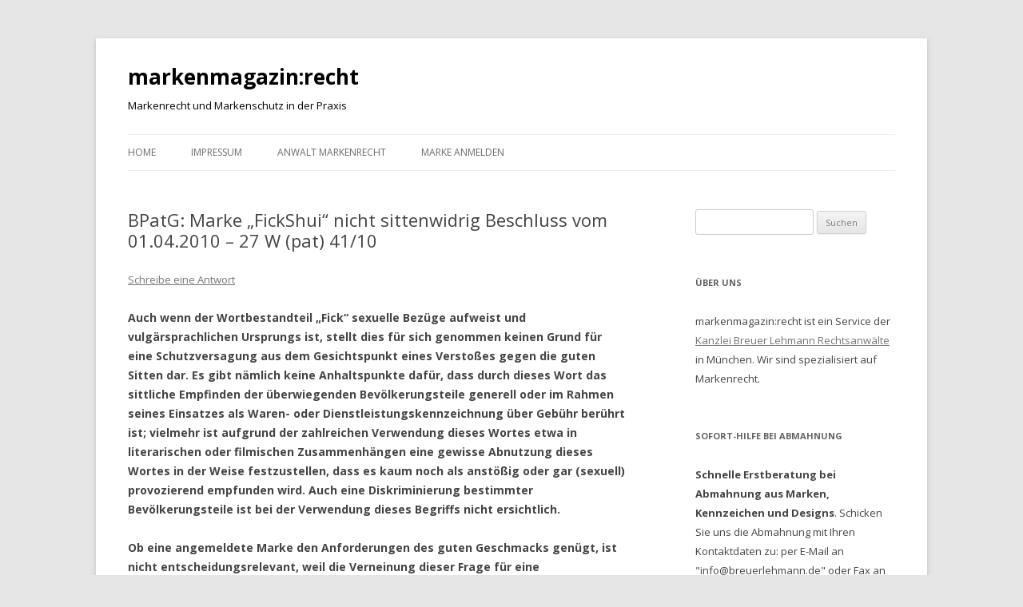

--- FILE ---
content_type: text/html; charset=UTF-8
request_url: https://www.markenmagazin.de/bpatg-marke-fickshui-nicht-sittenwidrig-beschluss-vom-01-04-2010-27-w-pat-4110/
body_size: 16093
content:
<!DOCTYPE html>
<!--[if IE 7]>
<html class="ie ie7" lang="de">
<![endif]-->
<!--[if IE 8]>
<html class="ie ie8" lang="de">
<![endif]-->
<!--[if !(IE 7) & !(IE 8)]><!-->
<html lang="de">
<!--<![endif]-->
<head>
<meta charset="UTF-8" />
<meta name="viewport" content="width=device-width" />
<title>BPatG: Marke &quot;FickShui&quot; nicht sittenwidrig Beschluss vom 01.04.2010 – 27 W (pat) 41/10 - markenmagazin:recht</title>
<link rel="profile" href="http://gmpg.org/xfn/11" />
<link rel="pingback" href="https://www.markenmagazin.de/xmlrpc.php">
<!--[if lt IE 9]>
<script src="https://www.markenmagazin.de/wp-content/themes/twentytwelve/js/html5.js" type="text/javascript"></script>
<![endif]-->

<!-- This site is optimized with the Yoast SEO plugin v12.7 - https://yoast.com/wordpress/plugins/seo/ -->
<meta name="robots" content="max-snippet:-1, max-image-preview:large, max-video-preview:-1"/>
<link rel="canonical" href="https://www.markenmagazin.de/bpatg-marke-fickshui-nicht-sittenwidrig-beschluss-vom-01-04-2010-27-w-pat-4110/" />
<meta property="og:locale" content="de_DE" />
<meta property="og:type" content="article" />
<meta property="og:title" content="BPatG: Marke &quot;FickShui&quot; nicht sittenwidrig Beschluss vom 01.04.2010 – 27 W (pat) 41/10 - markenmagazin:recht" />
<meta property="og:description" content="Auch wenn der Wortbestandteil „Fick“ sexuelle Bez&uuml;ge aufweist und vulg&auml;rsprachlichen Ursprungs ist, stellt dies f&uuml;r sich genommen keinen Grund f&uuml;r eine Schutzversagung aus dem Gesichtspunkt eines Versto&szlig;es gegen die guten Sitten dar. Es gibt n&auml;mlich keine Anhaltspunkte daf&uuml;r, dass durch dieses Wort das sittliche Empfinden der &uuml;berwiegenden Bev&ouml;lkerungsteile generell oder im Rahmen seines Einsatzes als &hellip;" />
<meta property="og:url" content="https://www.markenmagazin.de/bpatg-marke-fickshui-nicht-sittenwidrig-beschluss-vom-01-04-2010-27-w-pat-4110/" />
<meta property="og:site_name" content="markenmagazin:recht" />
<meta property="article:tag" content="2010" />
<meta property="article:tag" content="Bekleidung" />
<meta property="article:tag" content="BPatG" />
<meta property="article:tag" content="FickShui" />
<meta property="article:tag" content="Gute Sitten" />
<meta property="article:tag" content="Wort-/Bildmarke" />
<meta property="article:section" content="Absolute Schutzfähigkeit" />
<meta property="article:published_time" content="2010-05-10T11:00:27+00:00" />
<meta property="article:modified_time" content="2012-02-23T11:22:17+00:00" />
<meta property="og:updated_time" content="2012-02-23T11:22:17+00:00" />
<meta property="og:image" content="https://www.markenmagazin.de/wp-content/uploads/2010/05/wbm-fickshui.jpg" />
<meta property="og:image:secure_url" content="https://www.markenmagazin.de/wp-content/uploads/2010/05/wbm-fickshui.jpg" />
<script type='application/ld+json' class='yoast-schema-graph yoast-schema-graph--main'>{"@context":"https://schema.org","@graph":[{"@type":"WebSite","@id":"https://www.markenmagazin.de/#website","url":"https://www.markenmagazin.de/","name":"markenmagazin:recht","description":"Markenrecht und Markenschutz in der Praxis","potentialAction":{"@type":"SearchAction","target":"https://www.markenmagazin.de/?s={search_term_string}","query-input":"required name=search_term_string"}},{"@type":"ImageObject","@id":"https://www.markenmagazin.de/bpatg-marke-fickshui-nicht-sittenwidrig-beschluss-vom-01-04-2010-27-w-pat-4110/#primaryimage","url":"/wp-content/uploads/2010/05/wbm-fickshui.jpg"},{"@type":"WebPage","@id":"https://www.markenmagazin.de/bpatg-marke-fickshui-nicht-sittenwidrig-beschluss-vom-01-04-2010-27-w-pat-4110/#webpage","url":"https://www.markenmagazin.de/bpatg-marke-fickshui-nicht-sittenwidrig-beschluss-vom-01-04-2010-27-w-pat-4110/","inLanguage":"de","name":"BPatG: Marke &quot;FickShui&quot; nicht sittenwidrig Beschluss vom 01.04.2010 \u2013 27 W (pat) 41/10 - markenmagazin:recht","isPartOf":{"@id":"https://www.markenmagazin.de/#website"},"primaryImageOfPage":{"@id":"https://www.markenmagazin.de/bpatg-marke-fickshui-nicht-sittenwidrig-beschluss-vom-01-04-2010-27-w-pat-4110/#primaryimage"},"datePublished":"2010-05-10T11:00:27+00:00","dateModified":"2012-02-23T11:22:17+00:00","author":{"@id":"https://www.markenmagazin.de/#/schema/person/3a7fe4af72aa25c28bae78eae009b202"}},{"@type":["Person"],"@id":"https://www.markenmagazin.de/#/schema/person/3a7fe4af72aa25c28bae78eae009b202","name":"RA Dennis Breuer","image":{"@type":"ImageObject","@id":"https://www.markenmagazin.de/#authorlogo","url":"https://secure.gravatar.com/avatar/5c305258c473aabf600db6cdb80bde59?s=96&d=mm&r=g","caption":"RA Dennis Breuer"},"sameAs":["https://twitter.com/debreuer"]}]}</script>
<!-- / Yoast SEO plugin. -->

<link rel='dns-prefetch' href='//fonts.googleapis.com' />
<link rel='dns-prefetch' href='//s.w.org' />
<link href='https://fonts.gstatic.com' crossorigin rel='preconnect' />
<link rel="alternate" type="application/rss+xml" title="markenmagazin:recht &raquo; Feed" href="https://www.markenmagazin.de/feed/" />
<link rel="alternate" type="application/rss+xml" title="markenmagazin:recht &raquo; Kommentar-Feed" href="https://www.markenmagazin.de/comments/feed/" />
<link rel="alternate" type="application/rss+xml" title="markenmagazin:recht &raquo; BPatG: Marke &#8222;FickShui&#8220; nicht sittenwidrig Beschluss vom 01.04.2010 – 27 W (pat) 41/10-Kommentar-Feed" href="https://www.markenmagazin.de/bpatg-marke-fickshui-nicht-sittenwidrig-beschluss-vom-01-04-2010-27-w-pat-4110/feed/" />
<!-- This site uses the Google Analytics by MonsterInsights plugin v7.10.1 - Using Analytics tracking - https://www.monsterinsights.com/ -->
<script type="text/javascript" data-cfasync="false">
	var mi_version         = '7.10.1';
	var mi_track_user      = true;
	var mi_no_track_reason = '';
	
	var disableStr = 'ga-disable-UA-2163553-3';

	/* Function to detect opted out users */
	function __gaTrackerIsOptedOut() {
		return document.cookie.indexOf(disableStr + '=true') > -1;
	}

	/* Disable tracking if the opt-out cookie exists. */
	if ( __gaTrackerIsOptedOut() ) {
		window[disableStr] = true;
	}

	/* Opt-out function */
	function __gaTrackerOptout() {
	  document.cookie = disableStr + '=true; expires=Thu, 31 Dec 2099 23:59:59 UTC; path=/';
	  window[disableStr] = true;
	}
	
	if ( mi_track_user ) {
		(function(i,s,o,g,r,a,m){i['GoogleAnalyticsObject']=r;i[r]=i[r]||function(){
			(i[r].q=i[r].q||[]).push(arguments)},i[r].l=1*new Date();a=s.createElement(o),
			m=s.getElementsByTagName(o)[0];a.async=1;a.src=g;m.parentNode.insertBefore(a,m)
		})(window,document,'script','//www.google-analytics.com/analytics.js','__gaTracker');

		__gaTracker('create', 'UA-2163553-3', 'auto');
		__gaTracker('set', 'forceSSL', true);
		__gaTracker('send','pageview');
	} else {
		console.log( "" );
		(function() {
			/* https://developers.google.com/analytics/devguides/collection/analyticsjs/ */
			var noopfn = function() {
				return null;
			};
			var noopnullfn = function() {
				return null;
			};
			var Tracker = function() {
				return null;
			};
			var p = Tracker.prototype;
			p.get = noopfn;
			p.set = noopfn;
			p.send = noopfn;
			var __gaTracker = function() {
				var len = arguments.length;
				if ( len === 0 ) {
					return;
				}
				var f = arguments[len-1];
				if ( typeof f !== 'object' || f === null || typeof f.hitCallback !== 'function' ) {
					console.log( 'Not running function __gaTracker(' + arguments[0] + " ....) because you are not being tracked. " + mi_no_track_reason );
					return;
				}
				try {
					f.hitCallback();
				} catch (ex) {

				}
			};
			__gaTracker.create = function() {
				return new Tracker();
			};
			__gaTracker.getByName = noopnullfn;
			__gaTracker.getAll = function() {
				return [];
			};
			__gaTracker.remove = noopfn;
			window['__gaTracker'] = __gaTracker;
					})();
		}
</script>
<!-- / Google Analytics by MonsterInsights -->
		<script type="text/javascript">
			window._wpemojiSettings = {"baseUrl":"https:\/\/s.w.org\/images\/core\/emoji\/12.0.0-1\/72x72\/","ext":".png","svgUrl":"https:\/\/s.w.org\/images\/core\/emoji\/12.0.0-1\/svg\/","svgExt":".svg","source":{"concatemoji":"https:\/\/www.markenmagazin.de\/wp-includes\/js\/wp-emoji-release.min.js?ver=5.3.20"}};
			!function(e,a,t){var n,r,o,i=a.createElement("canvas"),p=i.getContext&&i.getContext("2d");function s(e,t){var a=String.fromCharCode;p.clearRect(0,0,i.width,i.height),p.fillText(a.apply(this,e),0,0);e=i.toDataURL();return p.clearRect(0,0,i.width,i.height),p.fillText(a.apply(this,t),0,0),e===i.toDataURL()}function c(e){var t=a.createElement("script");t.src=e,t.defer=t.type="text/javascript",a.getElementsByTagName("head")[0].appendChild(t)}for(o=Array("flag","emoji"),t.supports={everything:!0,everythingExceptFlag:!0},r=0;r<o.length;r++)t.supports[o[r]]=function(e){if(!p||!p.fillText)return!1;switch(p.textBaseline="top",p.font="600 32px Arial",e){case"flag":return s([127987,65039,8205,9895,65039],[127987,65039,8203,9895,65039])?!1:!s([55356,56826,55356,56819],[55356,56826,8203,55356,56819])&&!s([55356,57332,56128,56423,56128,56418,56128,56421,56128,56430,56128,56423,56128,56447],[55356,57332,8203,56128,56423,8203,56128,56418,8203,56128,56421,8203,56128,56430,8203,56128,56423,8203,56128,56447]);case"emoji":return!s([55357,56424,55356,57342,8205,55358,56605,8205,55357,56424,55356,57340],[55357,56424,55356,57342,8203,55358,56605,8203,55357,56424,55356,57340])}return!1}(o[r]),t.supports.everything=t.supports.everything&&t.supports[o[r]],"flag"!==o[r]&&(t.supports.everythingExceptFlag=t.supports.everythingExceptFlag&&t.supports[o[r]]);t.supports.everythingExceptFlag=t.supports.everythingExceptFlag&&!t.supports.flag,t.DOMReady=!1,t.readyCallback=function(){t.DOMReady=!0},t.supports.everything||(n=function(){t.readyCallback()},a.addEventListener?(a.addEventListener("DOMContentLoaded",n,!1),e.addEventListener("load",n,!1)):(e.attachEvent("onload",n),a.attachEvent("onreadystatechange",function(){"complete"===a.readyState&&t.readyCallback()})),(n=t.source||{}).concatemoji?c(n.concatemoji):n.wpemoji&&n.twemoji&&(c(n.twemoji),c(n.wpemoji)))}(window,document,window._wpemojiSettings);
		</script>
		<style type="text/css">
img.wp-smiley,
img.emoji {
	display: inline !important;
	border: none !important;
	box-shadow: none !important;
	height: 1em !important;
	width: 1em !important;
	margin: 0 .07em !important;
	vertical-align: -0.1em !important;
	background: none !important;
	padding: 0 !important;
}
</style>
	<link rel='stylesheet' id='wp-block-library-css'  href='https://www.markenmagazin.de/wp-includes/css/dist/block-library/style.min.css?ver=5.3.20' type='text/css' media='all' />
<link rel='stylesheet' id='wp-block-library-theme-css'  href='https://www.markenmagazin.de/wp-includes/css/dist/block-library/theme.min.css?ver=5.3.20' type='text/css' media='all' />
<link rel='stylesheet' id='contact-form-7-css'  href='https://www.markenmagazin.de/wp-content/plugins/contact-form-7/includes/css/styles.css?ver=5.1.6' type='text/css' media='all' />
<link rel='stylesheet' id='wp-postratings-css'  href='https://www.markenmagazin.de/wp-content/plugins/wp-postratings/css/postratings-css.css?ver=1.87' type='text/css' media='all' />
<link rel='stylesheet' id='twentytwelve-fonts-css'  href='https://fonts.googleapis.com/css?family=Open+Sans:400italic,700italic,400,700&#038;subset=latin,latin-ext' type='text/css' media='all' />
<link rel='stylesheet' id='twentytwelve-style-css'  href='https://www.markenmagazin.de/wp-content/themes/twentytwelve/style.css?ver=5.3.20' type='text/css' media='all' />
<link rel='stylesheet' id='twentytwelve-block-style-css'  href='https://www.markenmagazin.de/wp-content/themes/twentytwelve/css/blocks.css?ver=20181230' type='text/css' media='all' />
<!--[if lt IE 9]>
<link rel='stylesheet' id='twentytwelve-ie-css'  href='https://www.markenmagazin.de/wp-content/themes/twentytwelve/css/ie.css?ver=20121010' type='text/css' media='all' />
<![endif]-->
<script type='text/javascript'>
/* <![CDATA[ */
var monsterinsights_frontend = {"js_events_tracking":"true","download_extensions":"doc,pdf,ppt,zip,xls,docx,pptx,xlsx","inbound_paths":"[]","home_url":"https:\/\/www.markenmagazin.de","hash_tracking":"false"};
/* ]]> */
</script>
<script type='text/javascript' src='https://www.markenmagazin.de/wp-content/plugins/google-analytics-for-wordpress/assets/js/frontend.min.js?ver=7.10.1'></script>
<script type='text/javascript' src='https://www.markenmagazin.de/wp-includes/js/jquery/jquery.js?ver=1.12.4-wp'></script>
<script type='text/javascript' src='https://www.markenmagazin.de/wp-includes/js/jquery/jquery-migrate.min.js?ver=1.4.1'></script>
<link rel='https://api.w.org/' href='https://www.markenmagazin.de/wp-json/' />
<link rel="EditURI" type="application/rsd+xml" title="RSD" href="https://www.markenmagazin.de/xmlrpc.php?rsd" />
<link rel="wlwmanifest" type="application/wlwmanifest+xml" href="https://www.markenmagazin.de/wp-includes/wlwmanifest.xml" /> 
<meta name="generator" content="WordPress 5.3.20" />
<link rel='shortlink' href='https://www.markenmagazin.de/?p=7857' />
<link rel="alternate" type="application/json+oembed" href="https://www.markenmagazin.de/wp-json/oembed/1.0/embed?url=https%3A%2F%2Fwww.markenmagazin.de%2Fbpatg-marke-fickshui-nicht-sittenwidrig-beschluss-vom-01-04-2010-27-w-pat-4110%2F" />
<link rel="alternate" type="text/xml+oembed" href="https://www.markenmagazin.de/wp-json/oembed/1.0/embed?url=https%3A%2F%2Fwww.markenmagazin.de%2Fbpatg-marke-fickshui-nicht-sittenwidrig-beschluss-vom-01-04-2010-27-w-pat-4110%2F&#038;format=xml" />
<script type="text/javascript">
	window._wp_rp_static_base_url = 'https://wprp.zemanta.com/static/';
	window._wp_rp_wp_ajax_url = "https://www.markenmagazin.de/wp-admin/admin-ajax.php";
	window._wp_rp_plugin_version = '3.6.4';
	window._wp_rp_post_id = '7857';
	window._wp_rp_num_rel_posts = '5';
	window._wp_rp_thumbnails = false;
	window._wp_rp_post_title = 'BPatG%3A+Marke+%22FickShui%22+nicht+sittenwidrig+Beschluss+vom+01.04.2010+%E2%80%93+27+W+%28pat%29+41%2F10';
	window._wp_rp_post_tags = ['gute+sitten', 'bpatg', '2010', 'wort-%2Fbildmarke', 'fickshui', 'bekleidung', 'marken+und+kennzeichen', 'absolute+schutzf%C3%A4higkeit', 'es', 'der', 'pat', 'bei', 'ab', 'da', 'mark', 'wort', 'dar', 'gar', 'de', 'al', 'sein', 'fr', 'weil'];
	window._wp_rp_promoted_content = true;
</script>
	<style type="text/css" id="twentytwelve-header-css">
			.site-header h1 a,
		.site-header h2 {
			color: #000000;
		}
		</style>
	</head>

<body class="post-template-default single single-post postid-7857 single-format-standard wp-embed-responsive custom-font-enabled">
<div id="page" class="hfeed site">
	<header id="masthead" class="site-header" role="banner">
		<hgroup>
			<h1 class="site-title"><a href="https://www.markenmagazin.de/" title="markenmagazin:recht" rel="home">markenmagazin:recht</a></h1>
			<h2 class="site-description">Markenrecht und Markenschutz in der Praxis</h2>
		</hgroup>

		<nav id="site-navigation" class="main-navigation" role="navigation">
			<button class="menu-toggle">Menü</button>
			<a class="assistive-text" href="#content" title="Springe zum Inhalt">Springe zum Inhalt</a>
			<div class="menu-menu-1-container"><ul id="menu-menu-1" class="nav-menu"><li id="menu-item-11517" class="menu-item menu-item-type-custom menu-item-object-custom menu-item-home menu-item-11517"><a href="http://www.markenmagazin.de/">Home</a></li>
<li id="menu-item-11520" class="menu-item menu-item-type-post_type menu-item-object-page menu-item-has-children menu-item-11520"><a href="https://www.markenmagazin.de/impressum/">Impressum</a>
<ul class="sub-menu">
	<li id="menu-item-11518" class="menu-item menu-item-type-post_type menu-item-object-page menu-item-11518"><a href="https://www.markenmagazin.de/links/">Links</a></li>
</ul>
</li>
<li id="menu-item-11522" class="menu-item menu-item-type-post_type menu-item-object-page menu-item-11522"><a href="https://www.markenmagazin.de/about/">Anwalt Markenrecht</a></li>
<li id="menu-item-11981" class="menu-item menu-item-type-custom menu-item-object-custom menu-item-11981"><a href="https://www.wir-lieben-marken.de/">Marke anmelden</a></li>
</ul></div>		</nav><!-- #site-navigation -->

			</header><!-- #masthead -->

	<div id="main" class="wrapper">

	<div id="primary" class="site-content">
		<div id="content" role="main">

			
				
	<article id="post-7857" class="post-7857 post type-post status-publish format-standard hentry category-absolute-schutzfaehigkeit category-markenrecht-urteile tag-2429 tag-bekleidung tag-bpatg tag-fickshui tag-gute-sitten tag-wort-bildmarke">
				<header class="entry-header">
			
						<h1 class="entry-title">BPatG: Marke &#8222;FickShui&#8220; nicht sittenwidrig Beschluss vom 01.04.2010 – 27 W (pat) 41/10</h1>
										<div class="comments-link">
					<a href="https://www.markenmagazin.de/bpatg-marke-fickshui-nicht-sittenwidrig-beschluss-vom-01-04-2010-27-w-pat-4110/#respond"><span class="leave-reply">Schreibe eine Antwort</span></a>				</div><!-- .comments-link -->
					</header><!-- .entry-header -->

				<div class="entry-content">
			<p><strong>Auch wenn der Wortbestandteil „Fick“ sexuelle Bez&uuml;ge aufweist und vulg&auml;rsprachlichen Ursprungs ist, stellt dies f&uuml;r sich genommen keinen Grund f&uuml;r eine Schutzversagung aus dem Gesichtspunkt eines Versto&szlig;es gegen die guten Sitten dar. Es gibt n&auml;mlich keine Anhaltspunkte daf&uuml;r, dass durch dieses Wort das sittliche Empfinden der &uuml;berwiegenden Bev&ouml;lkerungsteile generell oder im Rahmen seines Einsatzes als Waren- oder Dienstleistungskennzeichnung &uuml;ber Geb&uuml;hr ber&uuml;hrt ist; vielmehr ist aufgrund der zahlreichen Verwendung dieses Wortes etwa in literarischen oder filmischen Zusammenh&auml;ngen eine gewisse Abnutzung dieses Wortes in der Weise festzustellen, dass es kaum noch als anst&ouml;&szlig;ig oder gar (sexuell) provozierend empfunden wird. Auch eine Diskriminierung bestimmter Bev&ouml;lkerungsteile ist bei der Verwendung dieses Begriffs nicht ersichtlich. </p>
<p>Ob eine angemeldete Marke den Anforderungen des guten Geschmacks gen&uuml;gt, ist nicht entscheidungsrelevant, weil die Verneinung dieser Frage f&uuml;r eine Schutzversagung gem&auml;&szlig; § <a href="https://dejure.org/gesetze/MarkenG/8.html" target="_blank" title="&sect; 8 MarkenG: Absolute Schutzhindernisse">8</a> Abs. 2 Nr. 5 MarkenG regelm&auml;&szlig;ig nicht ausreicht. Eine &auml;sthetische Pr&uuml;fung auf die Anforderungen des guten Geschmacks ist nicht Gegenstand des patentamtlichen Eintragungsverfahrens.</strong> </p>
<p>BPatG, Beschluss vom 01.04.2010 &#8211; <a href="https://dejure.org/dienste/vernetzung/rechtsprechung?Text=27%20W%20(pat)%2041/10" target="_blank" title="BPatG, 01.04.2010 - 27 W (pat) 41/10: FickShui - Markenbeschwerdeverfahren - &quot;FickShui (Wort-Bi...">27 W (pat) 41/10</a> &#8211; <strong>Marke &#8222;FickShui&#8220; kein Versto&szlig; gegen die guten Sitten</strong><br />
§ <a href="https://dejure.org/gesetze/MarkenG/37.html" target="_blank" title="&sect; 37 MarkenG: Pr&uuml;fung auf absolute Schutzhindernisse; Bemerkungen Dritter">37</a> Abs. 1, § <a href="https://dejure.org/gesetze/MarkenG/8.html" target="_blank" title="&sect; 8 MarkenG: Absolute Schutzhindernisse">8</a> Abs. 2 Nr. 5 MarkenG</p>
<p><span id="more-7857"></span><strong>B E S C H L U S S </strong></p>
<p>In der Beschwerdesache</p>
<p>…<br />
betreffend die angemeldete Marke 306 01 864.0</p>
<p>hat der 27. Senat (Marken-Beschwerdesenat) des Bundespatentgerichts am 1. April 2010 durch den Vorsitzenden Richter &#8230;</p>
<p>beschlossen:</p>
<p>Die Beschl&uuml;sse der Markenstelle f&uuml;r Klasse 25 des Deutschen Patent- und Markenamts vom 20. Juni 2008 und 22. Dezember 2009 werden aufgehoben.</p>
<p><strong>Gr&uuml;nde</strong></p>
<p>I.<br />
Das Deutsche Patent- und Markenamt hat zun&auml;chst mit Beschluss der Markenstelle f&uuml;r Klasse 25 vom 20. Juni 2008 die Anmeldung der in den Farben schwarz und rot beanspruchten Bildmarke</p>
<p><img src="/wp-content/uploads/2010/05/wbm-fickshui.jpg" alt="" title="Wort-/Bildmarke FickShui" width="422" height="415" class="alignnone size-full wp-image-7858" srcset="https://www.markenmagazin.de/wp-content/uploads/2010/05/wbm-fickshui.jpg 422w, https://www.markenmagazin.de/wp-content/uploads/2010/05/wbm-fickshui-300x295.jpg 300w" sizes="(max-width: 422px) 100vw, 422px" /></p>
<p>f&uuml;r die Waren und Dienstleistungen</p>
<p>Bekleidung, Schuhwaren, Kopfbedeckungen; Haarschmuck, Spielzeug</p>
<p>nach § <a href="https://dejure.org/gesetze/MarkenG/37.html" target="_blank" title="&sect; 37 MarkenG: Pr&uuml;fung auf absolute Schutzhindernisse; Bemerkungen Dritter">37</a> Abs. 1, § <a href="https://dejure.org/gesetze/MarkenG/8.html" target="_blank" title="&sect; 8 MarkenG: Absolute Schutzhindernisse">8</a> Abs. 2 Nr. 5 MarkenG als sittenwidrige Angabe und mit weiterem Beschluss vom 22. Dezember 2009 auch die hiergegen eingelegte Erinnerung der Anmelderin zur&uuml;ckgewiesen. Zur Begr&uuml;ndung ist ausgef&uuml;hrt, die angemeldete Marke setze sich aus dem vulg&auml;rsprachliche Ausdruck „Fick“, der f&uuml;r „Koitus“ stehe, und dem chinesische Wort „Shui“ f&uuml;r „Fluss“, „Gew&auml;sser“, „Wasser“ zusammen und lehne sich in ihrer Gesamtheit offenkundig an den chinesischen Begriff Feng-Shui an, mit der die taoistische Kunst und Wissenschaft vom Leben in Harmonie mit der Umgebung bezeichnet werde. Wegen der Ersetzung von „Feng“ durch „Fick“ werde ein relevanter Teil des inl&auml;ndischen Verkehrs der Wortkombination „FickShui“ einen obsz&ouml;nen, in Bezug auf Feng-Shui abwertenden bzw. beleidigenden Bedeutungsgehalt beimessen und damit eine solche Wortwahl nicht nur als grob geschmacklos, sondern auch als gesellschaftlich anst&ouml;&szlig;ig und zudem beleidigend gegen&uuml;ber den Anh&auml;ngern der Grundideen des Feng Shui empfinden. Selbst wenn vom Ausschlusstatbestand des Versto&szlig;es gegen die guten Sitten nur sehr zur&uuml;ckhaltend Gebrauch zu machen sei, sei dem Eindruck entgegenzuwirken, dass Marken mit anst&ouml;&szlig;igem Inhalt staatlichen Schutz erfahren. Die Einr&auml;umung eines staatlichen Monopolrechts an der angemeldeten Marke widerspreche aber den sittlichen und gesellschaftlichen Wertvorstellungen beachtlicher Teile des deutschen Verkehrs, weil sie als anst&ouml;&szlig;ig empfunden werde, wobei zu ber&uuml;cksichtigen sei, dass sich die Waren an breite Verkehrskreise wendeten, zu denen unter anderem auch Eltern, Kinder und &auml;ltere Personen z&auml;hlten. Da Ziel des absoluten Eintragungshindernisses des § <a href="https://dejure.org/gesetze/MarkenG/8.html" target="_blank" title="&sect; 8 MarkenG: Absolute Schutzhindernisse">8</a> Abs. 2 Nr. 5 MarkenG nicht sei, die Verwendung von Begriffen oder Zeichen mit f&auml;kal- oder vulg&auml;rsprachlichem Bedeutungsgehalt von jeglicher Benutzung im gesch&auml;ftlichen Verkehr auszuschlie&szlig;en, sondern nur die Einr&auml;umung eines staatlichen Monopolrechts an einem solchen Begriff bzw. Zeichen verhindern wolle, stehe es der Anmelderin frei, (weiterhin) ihre Produkte mit dem Anmeldezeichen zu versehen und zu vertreiben.</p>
<p>Mit ihrer Beschwerde macht die Anmelderin im Wesentlichen geltend, die Anmeldemarke versto&szlig;e nicht gegen die guten Sitten; eine Herabw&uuml;rdigung von Feng-Shui sei mit der Marke nicht verbunden, was sich auch aus der Eigendarstellung der Anmelderin auf ihrer Webseite ergebe. Der Hinweis auf die weitere Benutzung der Kennzeichnung au&szlig;erhalb des Markenschutzes sei unlogisch. Schlie&szlig;lich versto&szlig;e die Zur&uuml;ckweisung auch gegen den Gleichbehandlungsgrundsatz, weil vergleichbare Marken, die einen viel eindeutigeren Bezug auf Sexualit&auml;t enthielten, bereits eingetragen worden seien.</p>
<p>Die Anmelderin beantragt sinngem&auml;&szlig;,</p>
<p>die Beschl&uuml;sse der Markenstelle f&uuml;r Klasse 25 des Deutschen Patent- und Markenamts vom 20. Juni 2008 und 22. Dezember 2009 aufzuheben.</p>
<p>II.<br />
A. Die nach § <a href="https://dejure.org/gesetze/MarkenG/66.html" target="_blank" title="&sect; 66 MarkenG: Beschwerde">66</a> MarkenG zul&auml;ssige Beschwerde hat in der Sache Erfolg. Die angemeldete Kennzeichnung ist entgegen der Auffassung der Markenstelle nicht nach § <a href="https://dejure.org/gesetze/MarkenG/37.html" target="_blank" title="&sect; 37 MarkenG: Pr&uuml;fung auf absolute Schutzhindernisse; Bemerkungen Dritter">37</a> Abs. 1, § <a href="https://dejure.org/gesetze/MarkenG/8.html" target="_blank" title="&sect; 8 MarkenG: Absolute Schutzhindernisse">8</a> Abs. 2 Nr. 5 MarkenG von der Eintragung ausgeschlossen.</p>
<p>1. Nach § <a href="https://dejure.org/gesetze/MarkenG/8.html" target="_blank" title="&sect; 8 MarkenG: Absolute Schutzhindernisse">8</a> Abs. 2 Nr. 5 MarkenG sind nur solche Kennzeichnungen vom Markenschutz ausgenommen, welche gegen die &ouml;ffentliche Ordnung oder gegen die guten Sitten versto&szlig;en. Letzteres ist bei solchen Marken anzunehmen, welche das Empfinden eines beachtlichen Teils der beteiligten Verkehrskreise zu verletzen geeignet sind, indem sie sittlich, politisch oder religi&ouml;s wirken oder eine grobe Geschmacksverletzung enthalten (vgl. Str&ouml;bele/Hacker, Markengesetz, 9. Aufl. 2009, § 8 Rn. 500), wobei hierbei im Hinblick auf die Liberalisierung und S&auml;kularisierung allerdings eine zur&uuml;ckhaltende Betrachtung zu w&auml;hlen ist und nur solche Verst&ouml;&szlig;e den Entzug des staatlichen (Marken-)Schutzes rechtfertigen, welche ein nicht mehr ertr&auml;gliches Ma&szlig; erreichen (vgl. Str&ouml;bele/Hacker, a. a. O., Rn. 501; BPatG vom 16. Oktober 2002 &#8211; <a href="https://dejure.org/dienste/vernetzung/rechtsprechung?Text=24%20W%20(pat)%20140/01" target="_blank" title="BPatG, 25.06.2002 - 24 W (pat) 140/01">24 W (pat) 140/01</a> &#8211; Dalai Lama; BPatG Mitt. 1983, 156 &#8211; Schoasdreiber; Ingerl/Rohnke, Markengesetz, 2. Aufl., § 8 Rn. 304 ff.).</p>
<p>Soweit die Markenstelle hierbei meint, zwischen dem staatlichen Schutz als eingetragener Marke und der Kennzeichenverwendung als nicht-eingetragener Marke unterscheiden zu k&ouml;nnen, kann dem nicht gefolgt werden. Auch nicht-eingetra-gene Marken k&ouml;nnen dem staatlichen Schutz (vgl. § <a href="https://dejure.org/gesetze/MarkenG/4.html" target="_blank" title="&sect; 4 MarkenG: Entstehung des Markenschutzes">4</a> Nr. 2, § <a href="https://dejure.org/gesetze/MarkenG/5.html" target="_blank" title="&sect; 5 MarkenG: Gesch&auml;ftliche Bezeichnungen">5</a> i. V. m. § <a href="https://dejure.org/gesetze/MarkenG/12.html" target="_blank" title="&sect; 12 MarkenG: Durch Benutzung erworbene Marken und gesch&auml;ftliche Bezeichnungen mit &auml;lterem Zeitrang">12</a>, § <a href="https://dejure.org/gesetze/MarkenG/42.html" target="_blank" title="&sect; 42 MarkenG: Widerspruch">42</a> Abs. 2 Nr. 4 MarkenG, § <a href="https://dejure.org/gesetze/UWG/8.html" target="_blank" title="&sect; 8 UWG: Beseitigung und Unterlassung">8</a> i. V. m. §§ <a href="https://dejure.org/gesetze/UWG/3.html" target="_blank" title="&sect; 3 UWG: Verbot unlauterer gesch&auml;ftlicher Handlungen">3</a>, <a href="https://dejure.org/gesetze/UWG/4.html" target="_blank" title="&sect; 4 UWG: Mitbewerberschutz">4</a> Nr. 7 UWG 2004, § <a href="https://dejure.org/gesetze/BGB/12.html" target="_blank" title="&sect; 12 BGB: Namensrecht">12</a> BGB) unterstehen, wobei auch dieser Schutz seine Grenzen in den bundes- oder landesrechtlichen Vorschriften und hier insbesondere in polizei-, gewerbe- oder strafrechtlichen Normen findet, die u. a. auch Untersagungsm&ouml;glichkeiten bei Verst&ouml;&szlig;en gegen die &ouml;ffentliche Ordnung und Sicherheit vorsehen oder den Schutz bei Sittenwidrigkeit des geltend gemachten Rechts versagen. Es ist aber kein Grund ersichtlich, weshalb der staatliche Schutz einer Kennzeichnung durch Einr&auml;umung eines durch Eintragung entstehenden Monopolrechts engeren Grenzen unterliegen sollte als der staatliche Schutz f&uuml;r nicht eingetragene Kennzeichnungen. § <a href="https://dejure.org/gesetze/MarkenG/8.html" target="_blank" title="&sect; 8 MarkenG: Absolute Schutzhindernisse">8</a> Abs. 2 Nr. 5 MarkenG soll nur sicherstellen, dass Kennzeichnungen, deren Verwendung entweder untersagt werden kann oder die wegen bestehender Sittenwidrigkeit nicht gegen&uuml;ber Dritten gesch&uuml;tzt werden sollen, nicht &uuml;ber die Eintragung als Marke einen Schutz erfahren oder zumindest den Eindruck erwecken, dass sie hierdurch einen (staatlichen) Schutz beanspruchen k&ouml;nnen. Demgegen&uuml;ber soll &uuml;ber § <a href="https://dejure.org/gesetze/MarkenG/8.html" target="_blank" title="&sect; 8 MarkenG: Absolute Schutzhindernisse">8</a> Abs. 2 Nr. 5 MarkenG nicht &uuml;ber die allgemeinen Untersagungstatbest&auml;nde hinaus ein eigenst&auml;ndiges markenrechtliches Schutzhindernis geschaffen werden; umgekehrt bedeutet dies, dass Kennzeichnungen, deren Verwendung als nicht-eingetragene Marke aus dem Gesichtspunkt der &ouml;ffentlichen Sicherheit und Ordnung keine Hindernisse entgegenstehen, nicht die Eintragung &uuml;ber § <a href="https://dejure.org/gesetze/MarkenG/8.html" target="_blank" title="&sect; 8 MarkenG: Absolute Schutzhindernisse">8</a> Abs. 2 Nr. 5 MarkenG versagt werden kann. Damit ist im Rahmen dieser Vorschrift allein zu pr&uuml;fen, ob die Verwendung der angemeldeten Kennzeichnung auch au&szlig;erhalb des Markenrechts einem Verbot staatlichen Schutzes wegen Versto&szlig;es gegen die &ouml;ffentliche Sicherheit und Ordnung unterliegt. Darunter f&auml;llt neben gewerbe-, poli-zei-und strafrechtlichen Normen (einschlie&szlig;lich des Jugendschutzes) auch die generelle Verneinung von zivilrechtlichen Anspr&uuml;chen des Kennzeicheninhabers gegen&uuml;ber Dritten entsprechend den allgemeinen Rechtsgedanken der §§ <a href="https://dejure.org/gesetze/BGB/138.html" target="_blank" title="&sect; 138 BGB: Sittenwidriges Rechtsgesch&auml;ft; Wucher">138</a>, <a href="https://dejure.org/gesetze/BGB/242.html" target="_blank" title="&sect; 242 BGB: Leistung nach Treu und Glauben">242</a> BGB &#8211; deren Bejahung wiederum zugunsten des Kennzeicheninhabers verfassungsrechtliche Garantien, insbesondere die Gew&auml;hrung der Grundfreiheiten wie Meinungs-, Kunst-, Wissenschafts- und Religionsfreiheit entgegenstehen k&ouml;nnen. Dabei muss sich diese Verbotsm&ouml;glichkeit auf alle Verwendungsformen der angemeldeten Marke beziehen und alle unter das Waren- und Dienstleistungsverzeichnis fallenden Waren und Dienstleistungen erfassen, um ihr die Eintragung ins Markenregister zu versagen; f&auml;llt n&auml;mlich nur eine bestimmte Verwendungsform oder nur die Verwendung der Marke f&uuml;r einzelne konkrete Waren oder Dienstleistungen unter das (au&szlig;ermarkenrechtliche) allgemeine Verbot, besteht kein Grund, der angemeldeten Marke insgesamt die Eintragung zu versagen, weil bereits durch die allgemeinen Verbotstatbest&auml;nde ihr Einsatz in bestimmten Sachverhalten untersagt ist; ihr dar&uuml;ber hinaus insgesamt den Anspruch auf Einr&auml;umung der Gew&auml;hrung des stattlichen Schutzes zu entziehen, w&auml;re demgegen&uuml;ber unverh&auml;ltnism&auml;&szlig;ig.</p>
<p>2. Solche allgemeinen Versagungstatbest&auml;nde hat aber weder das Deutsche Patent- und Markenamt aufgezeigt noch sind sie anderweitig ersichtlich. Auch wenn der Wortbestandteil „Fick“ sexuelle Bez&uuml;ge aufweist und vulg&auml;rsprachlichen Ursprungs ist (vgl. hierzu Duden &#8211; Deutsches Universalw&ouml;rterbuch, 6. Aufl. Mannheim 2006 [CD-ROM] Stichwort „ficken“), stellt dies f&uuml;r sich genommen keinen Grund f&uuml;r eine Schutzversagung aus dem Gesichtspunkt eines Versto&szlig;es gegen die guten Sitten dar. Es gibt n&auml;mlich keine Anhaltspunkte daf&uuml;r, dass durch dieses Wort das sittliche Empfinden der &uuml;berwiegenden Bev&ouml;lkerungsteile generell oder im Rahmen seines Einsatzes als Waren-oder Dienstleistungskennzeichnung &uuml;ber Geb&uuml;hr ber&uuml;hrt ist; vielmehr ist aufgrund der zahlreichen Verwendung dieses Wortes etwa in literarischen oder filmischen Zusammenh&auml;ngen eine gewisse Abnutzung dieses Wortes in der Weise festzustellen, dass es kaum noch als anst&ouml;&szlig;ig oder gar (sexuell) provozierend empfunden wird. Auch eine Diskriminierung bestimmter Bev&ouml;lkerungsteile ist bei der Verwendung dieses Begriffs nicht ersichtlich.</p>
<p>Ob die angemeldete Marke den Anforderungen des guten Geschmacks gen&uuml;gt, ist nicht entscheidungsrelevant, weil die Verneinung dieser Frage f&uuml;r eine Schutzversagung gem&auml;&szlig; § <a href="https://dejure.org/gesetze/MarkenG/8.html" target="_blank" title="&sect; 8 MarkenG: Absolute Schutzhindernisse">8</a> Abs. 2 Nr. 5 MarkenG regelm&auml;&szlig;ig nicht ausreicht. Eine &auml;sthetische Pr&uuml;fung auf die Anforderungen des guten Geschmacks ist nicht Gegenstand des patentamtlichen Eintragungsverfahrens.</p>
<p>Ein unertr&auml;glicher Versto&szlig; gegen das sittliche Empfinden w&auml;re dann anzunehmen, wenn die angemeldete Marke &uuml;ber eine blo&szlig;e Geschmacklosigkeit hinaus Aussagen enth&auml;lt, die massiv (z. B. geschlechtsspezifisch) diskriminierend und/oder die Menschenw&uuml;rde beeintr&auml;chtigend sind bzw. ernsthaft so verstanden werden k&ouml;nnen. Davon kann bei dem Wort „Fick“, dessen Grundform „ficken“ seit geraumer Zeit nicht nur st&auml;ndiger Bestandteil von Talkshowbeitr&auml;gen im deutschen Privatfernsehen ist, sondern auch zum Vokabular u. a. des modernen Theaters geh&ouml;rt, auf Grund dieser ver&auml;nderten Sprachgewohnheiten, aber auch deshalb, weil es in seinem Aussagegehalt geschlechtsneutral und damit nicht einseitig herabsetzend ist, nicht ausgegangen werden (vgl. BPatG, Beschluss vom 21. September 2005, Az. <a href="https://dejure.org/dienste/vernetzung/rechtsprechung?Text=26%20W%20(pat)%20244/02" target="_blank" title="BPatG, 21.09.2005 - 26 W (pat) 244/02: Die Eintragung der angemeldeten Marke &quot;Ficke&quot; verst&ouml;&szlig;t n...">26 W (pat) 244/02</a> &#8211; Ficke).</p>
<p>Ein Versto&szlig; gegen die guten Sitten kann auch nicht aus der Verbindung des vorgenannten vulg&auml;rsprachlichen Ausdrucks mit dem chinesischen Wort „shui“ und der Anlehnung an den Begriff „Feng shui“ hergeleitet werden. Letzterer ist -wie auch die Markenstelle ausgef&uuml;hrt hat &#8211; nicht religi&ouml;sen Ursprungs, sondern stammt eher aus einem Kontext, der eine bestimmte Lebenseinstellung kennzeichnet. Zwar kann unter bestimmten Umst&auml;nden auch die Herabsetzung einer philosophischen Ausrichtung untersagt werden, wenn sie unter den Schutzbereich des Art. <a href="https://dejure.org/gesetze/GG/4.html" target="_blank" title="Art. 4 GG">4</a> GG f&auml;llt. Im Fall der hier betroffenen Lehre ist aber zu beachten, dass sie bereits vielf&auml;ltig kommerzialisiert ist, wie ihr Einsatz zur Beschreibung zahlreicher Waren und Dienstleistungen (einschlie&szlig;lich der Unterbringung und Verpflegung von G&auml;sten, wie zahlreiche Feng-Shui-Hotels und -gastst&auml;tten belegen) zeigt; damit hat dieser Begriff aber den rein (lebens-)philosophischen Kontext bereits verlassen und ist zu einem allgemein kommerzialisierten Werbemittel geworden. Vor diesem Hintergrund ist damit nicht anzunehmen, dass beachtliche Bev&ouml;lkerungsteile die in der vorliegenden Anmeldemarke vorhandene Verbindung mit einem vulg&auml;rsprachlichen sexuellen Begriff in irgendeiner Weise als so anst&ouml;&szlig;ig oder diskriminierend empfinden, dass sie als Kennzeichnung von Waren ausschiede.</p>
<p>   1. Da die Pr&uuml;fung des angefochtenen Beschlusses durch den Senat allein auf den Versagungsgrund des § <a href="https://dejure.org/gesetze/MarkenG/8.html" target="_blank" title="&sect; 8 MarkenG: Absolute Schutzhindernisse">8</a> Abs. 2 Nr. 5 MarkenG beschr&auml;nkt ist, ist mit den vorstehenden Ausf&uuml;hrungen noch nichts dazu gesagt, ob die Anmeldemarke ggf. aus anderen Gr&uuml;nden &#8211; etwa wegen fehlender Unterscheidungskraft nach § <a href="https://dejure.org/gesetze/MarkenG/8.html" target="_blank" title="&sect; 8 MarkenG: Absolute Schutzhindernisse">8</a> Abs. 2 Nr. 1 MarkenG oder eines bestehenden Freihaltungsbed&uuml;rfnisses nach § <a href="https://dejure.org/gesetze/MarkenG/8.html" target="_blank" title="&sect; 8 MarkenG: Absolute Schutzhindernisse">8</a> Abs. 2 Nr. 2 MarkenG &#8211; schutzunf&auml;hig w&auml;re. Dabei w&auml;re allerdings zu beachten, dass diese Schutzhindernisse nicht nur in Bezug auf die vorliegend allein zu er&ouml;rternde Wortkombination vorliegen, sondern sich auf die angemeldete Marke in ihrer Gesamtheit beziehen m&uuml;ssten.</p>
<p>   2. Da die Markenstelle somit im Ergebnis der Anmeldemarke zu Unrecht die Eintragung wegen des Schutzhindernisse nach § <a href="https://dejure.org/gesetze/MarkenG/8.html" target="_blank" title="&sect; 8 MarkenG: Absolute Schutzhindernisse">8</a> Abs. 2 Nr. 5 MarkenG versagt hat, war auf die Beschwerde der Anmelderin der Beschluss der Markenstelle aufzuheben.</p>
<p>B. F&uuml;r eine R&uuml;ckzahlung der Beschwerdegeb&uuml;hr nach § <a href="https://dejure.org/gesetze/MarkenG/71.html" target="_blank" title="&sect; 71 MarkenG: Kosten des Beschwerdeverfahrens">71</a> Abs. 3 MarkenG bestand keine Veranlassung, denn besondere Umst&auml;nde, aufgrund derer es unbillig w&auml;re, die Beschwerdegeb&uuml;hr einzubehalten (vgl. Str&ouml;bele/Hacker, Markengesetz, 8. Aufl. 2006, § 71 Rn. 31 ff.; Ingerl/Rohnke, Markengesetz, 2. Aufl., § 71 Rn. 35 ff.) sind weder dargetan noch anderweitig ersichtlich; insbesondere liegen weder schwere Verfahrensverst&ouml;&szlig;e (vgl. hierzu i. e. Ingerl/Rohnke, Markengesetz, 2. Aufl., § 71 Rn. 40 f.; Str&ouml;bele/Hacker, Markengesetz, 8. Aufl. 2006, § 71 Rn. 32) oder Verst&ouml;&szlig;e gegen die Verfahrens&ouml;konomie (vgl. hierzu i. e. Ingerl/Rohnke, Markengesetz, 2. Aufl., § 71 Rn. 42; Str&ouml;bele/Hacker, Markengesetz, 8. Aufl. 2006, § 71 Rn. 32) im Verfahren vor dem Deutschen Patent- und Markenamt vor.</p>
<p>Allein der Umstand, dass der Senat der Beurteilung der Markenstelle &uuml;ber das Vorliegen eines (bestimmten) Schutzhindernisses nicht gefolgt ist, rechtfertigt nach st. Rspr. nicht die R&uuml;ckzahlung der Beschwerdegeb&uuml;hr (vgl. BPatGE 2, 78; 22, 29, 32).</p>
<p>Unterschriften</p>
<p><h2>Haben Sie Fragen? </h2>
<p>Die Kanzlei <a href="/about">Breuer Lehmann Rechtsanw&auml;lte</a> ist auf Markenrecht spezialisiert. Gerne stehen wir Ihnen als Ansprechpartner zu Markenschutz, Markenanmeldung und Abmahnungen zur Verf&uuml;gung. Sie erreichen uns telefonisch unter <b>089 666 610 89</b> oder per E-Mail an <a href="mailto:info@breuerlehmann.de">info@breuerlehmann.de</a>.</p>
					</div><!-- .entry-content -->
		
		<footer class="entry-meta">
			Dieser Beitrag wurde am <a href="https://www.markenmagazin.de/bpatg-marke-fickshui-nicht-sittenwidrig-beschluss-vom-01-04-2010-27-w-pat-4110/" title="1:00 p.m." rel="bookmark"><time class="entry-date" datetime="2010-05-10T13:00:27+02:00">10/05/2010</time></a><span class="by-author"> von <span class="author vcard"><a class="url fn n" href="https://www.markenmagazin.de/author/admin/" title="Zeige alle Beiträge von RA Dennis Breuer" rel="author">RA Dennis Breuer</a></span></span> in <a href="https://www.markenmagazin.de/category/urteile/markenrecht-urteile/absolute-schutzfaehigkeit/" rel="category tag">Absolute Schutzfähigkeit</a>, <a href="https://www.markenmagazin.de/category/urteile/markenrecht-urteile/" rel="category tag">Marken und Kennzeichen</a> veröffentlicht. Schlagworte: <a href="https://www.markenmagazin.de/tag/2010/" rel="tag">2010</a>, <a href="https://www.markenmagazin.de/tag/bekleidung/" rel="tag">Bekleidung</a>, <a href="https://www.markenmagazin.de/tag/bpatg/" rel="tag">BPatG</a>, <a href="https://www.markenmagazin.de/tag/fickshui/" rel="tag">FickShui</a>, <a href="https://www.markenmagazin.de/tag/gute-sitten/" rel="tag">Gute Sitten</a>, <a href="https://www.markenmagazin.de/tag/wort-bildmarke/" rel="tag">Wort-/Bildmarke</a>.								</footer><!-- .entry-meta -->
	</article><!-- #post -->

				<nav class="nav-single">
					<h3 class="assistive-text">Beitrags-Navigation</h3>
					<span class="nav-previous"><a href="https://www.markenmagazin.de/lg-hamburg-puma-gewinnt-gegen-pudel-loeschung-einer-marke-lg-hamburg-urteil-vom-10-02-2009-312-o-39408/" rel="prev"><span class="meta-nav">&larr;</span> LG Hamburg: Puma gewinnt gegen Pudel &#8211; L&ouml;schung einer Marke</a></span>
					<span class="nav-next"><a href="https://www.markenmagazin.de/bpatg-keine-verwechslungsgefahr-zwischen-der-marke-club-5-mit-der-marke-club-beschluss-vom-30-04-2010-26-w-pat-6708/" rel="next">BPatG: Keine Verwechslungsgefahr zwischen der Marke &#8222;Club 5&#8220; mit der Marke &#8222;CLUB&#8220; <span class="meta-nav">&rarr;</span></a></span>
				</nav><!-- .nav-single -->

				
<div id="comments" class="comments-area">

	
	
		<div id="respond" class="comment-respond">
		<h3 id="reply-title" class="comment-reply-title">Schreibe einen Kommentar <small><a rel="nofollow" id="cancel-comment-reply-link" href="/bpatg-marke-fickshui-nicht-sittenwidrig-beschluss-vom-01-04-2010-27-w-pat-4110/#respond" style="display:none;">Antwort abbrechen</a></small></h3><form action="https://www.markenmagazin.de/wp-comments-post.php" method="post" id="commentform" class="comment-form"><p class="comment-notes"><span id="email-notes">Deine E-Mail-Adresse wird nicht veröffentlicht.</span> Erforderliche Felder sind mit <span class="required">*</span> markiert</p><p class="comment-form-comment"><label for="comment">Kommentar</label> <textarea id="comment" name="comment" cols="45" rows="8" maxlength="65525" required="required"></textarea></p><p class="comment-form-author"><label for="author">Name <span class="required">*</span></label> <input id="author" name="author" type="text" value="" size="30" maxlength="245" required='required' /></p>
<p class="comment-form-email"><label for="email">E-Mail-Adresse <span class="required">*</span></label> <input id="email" name="email" type="text" value="" size="30" maxlength="100" aria-describedby="email-notes" required='required' /></p>
<p class="comment-form-url"><label for="url">Website</label> <input id="url" name="url" type="text" value="" size="30" maxlength="200" /></p>
<p class="form-submit"><input name="submit" type="submit" id="submit" class="submit" value="Kommentar abschicken" /> <input type='hidden' name='comment_post_ID' value='7857' id='comment_post_ID' />
<input type='hidden' name='comment_parent' id='comment_parent' value='0' />
</p><p style="display: none;"><input type="hidden" id="akismet_comment_nonce" name="akismet_comment_nonce" value="c3dd17c156" /></p>
<script language="javascript">
djo_kommentarhinweis = "Hinweis: Gesetzes- und Rechtsprechungszitate werden automatisch <a href=\"http://dejure.org/vernetzung.html\" target=\"_blank\">&uuml;ber dejure.org verlinkt</a>"
if (djo_kommentarhinweis != "" && document.getElementById("commentform")) {
	djo_editierhinweis = document.createElement("p")
	djo_editierhinweis.innerHTML = djo_kommentarhinweis
	document.getElementById("commentform").parentNode.insertBefore(djo_editierhinweis, document.getElementById("commentform"))
}
</script><p style="display: none;"><input type="hidden" id="ak_js" name="ak_js" value="72"/></p></form>	</div><!-- #respond -->
	<p class="akismet_comment_form_privacy_notice">Diese Website verwendet Akismet, um Spam zu reduzieren. <a href="https://akismet.com/privacy/" target="_blank" rel="nofollow noopener">Erfahre mehr darüber, wie deine Kommentardaten verarbeitet werden</a>.</p>
</div><!-- #comments .comments-area -->

			
		</div><!-- #content -->
	</div><!-- #primary -->


			<div id="secondary" class="widget-area" role="complementary">
			<aside id="search-2" class="widget widget_search"><form role="search" method="get" id="searchform" class="searchform" action="https://www.markenmagazin.de/">
				<div>
					<label class="screen-reader-text" for="s">Suche nach:</label>
					<input type="text" value="" name="s" id="s" />
					<input type="submit" id="searchsubmit" value="Suchen" />
				</div>
			</form></aside><aside id="text-447883826" class="widget widget_text"><h3 class="widget-title">Über uns</h3>			<div class="textwidget"><p>markenmagazin:recht ist ein Service der <a href="http://www.breuerlehmann.de/" target="_blank" rel="noopener noreferrer">Kanzlei Breuer Lehmann Rechtsanwälte</a> in München. Wir sind spezialisiert auf Markenrecht. </p>
</div>
		</aside><aside id="text-447883821" class="widget widget_text"><h3 class="widget-title">Sofort-Hilfe bei Abmahnung</h3>			<div class="textwidget"><p><b>Schnelle Erstberatung bei Abmahnung aus Marken, Kennzeichen und Designs</b>. Schicken Sie uns die Abmahnung mit Ihren Kontaktdaten zu: per E-Mail an "info@breuerlehmann.de" oder Fax an 089 2555 131 297. </p>
</div>
		</aside><aside id="text-447883830" class="widget widget_text"><h3 class="widget-title">Unionsmarke schützen</h3>			<div class="textwidget">1 Marke, 28 EU-Länder, 10 Jahre Schutz. <a href="http://unionsmarke.de/" target="_blank" rel="noopener noreferrer">Jetzt Unionsmarke anmelden</a></div>
		</aside><aside id="text-447883822" class="widget widget_text"><h3 class="widget-title">Marke anmelden und schützen</h3>			<div class="textwidget"><p><a href="http://wir-lieben-marken.de/" target="_blank" rel="noopener noreferrer">Markenanmeldung</a>: Schützen Sie Ihren guten Namen, bevor es andere tun! <a href="http://wir-lieben-marken.de/" target="_blank" rel="noopener noreferrer">Jetzt online Marke anmelden: Wir &hearts; Marken</a></p>
</div>
		</aside><aside id="text-447883827" class="widget widget_text"><h3 class="widget-title">Markenrecherche</h3>			<div class="textwidget"><p>Freie Marken und Domains finden:  <a href="http://www.markenchk.de/" target="_blank" rel="noopener noreferrer">Markenchk</a></p>
</div>
		</aside><aside id="text-447883829" class="widget widget_text"><h3 class="widget-title">Titelschutzanzeige schalten</h3>			<div class="textwidget">Mit einer <a href="http://titelschutz-magazin/" target="_blank" rel="noopener noreferrer">Titelschutzanzeige</a> schützen Sie den Titel für Ihr Buch, Zeitschrift, Blog, Radio, TV und Film bereits vor der Veröffentlichung: <a href="http://titelschutz-magazin/" target="_blank" rel="noopener noreferrer">Jetzt Titelschutzanzeige im Titelschutz-Magazin schalten</a></div>
		</aside><aside id="text-447883828" class="widget widget_text">			<div class="textwidget"><div class="fb-like-box" data-href="https://www.facebook.com/Markenmagazin" data-colorscheme="light" data-show-faces="false" data-header="true" data-stream="false" data-show-border="true"></div></div>
		</aside>		<aside id="recent-posts-2" class="widget widget_recent_entries">		<h3 class="widget-title">Aktuell</h3>		<ul>
											<li>
					<a href="https://www.markenmagazin.de/erste-hilfe-abmahnung-marke-blue-ocean-der-mv-marketing-und-vertrieb-fuer-produktneuheiten-aller-art-gmbh/">Erste Hilfe: Abmahnung Marke &#8222;Blue Ocean&#8220; der MV Marketing und Vertrieb f&uuml;r Produktneuheiten aller Art GmbH</a>
									</li>
											<li>
					<a href="https://www.markenmagazin.de/markenlinks-felsquellwasser-die-blaue-partei-big-mac-woche-519/">Markenlinks: Felsquellwasser, Die blaue Partei, Big Mac, &#8230; Woche 5/19</a>
									</li>
											<li>
					<a href="https://www.markenmagazin.de/bpatg-marke-pippi-langstrumpf-ist-unterscheidungskraeftig-fuer-beherbergungsdienstleistungen-beschluss-vom-26-05-2018-27-w-pat-5913/">BPatG: Marke &#8222;Pippi Langstrumpf&#8220; ist unterscheidungskr&auml;ftig f&uuml;r Beherbergungsdienstleistungen &#8211; Beschluss vom 26.05.2018 &#8211; 27 W (pat) 59/13</a>
									</li>
											<li>
					<a href="https://www.markenmagazin.de/olg-muenchen-verletzung-der-marke-ballermann-durch-die-bezeichnungen-ballermann-party-urteil-vom-27-09-2018-6-u-130418/">OLG M&uuml;nchen: Verletzung der Marke &#8222;Ballermann&#8220; durch die Bezeichnungen &#8222;BALLERMANN PARTY&#8220; Urteil vom 27.09.2018 – 6 U 1304/18</a>
									</li>
											<li>
					<a href="https://www.markenmagazin.de/abmahnung-der-bvb-merchandising-gmbh-aus-den-marken-borussia-und-borussia-dortmund-gegen-die-verwendung-von-borusse-auf-t-shirts/">Abmahnung der BVB Merchandising GmbH aus den Marken &#8222;Borussia&#8220; und &#8222;Borussia Dortmund&#8220; gegen die Verwendung von &#8222;Borusse&#8220; auf T-Shirts</a>
									</li>
					</ul>
		</aside><aside id="categories-296171561" class="widget widget_categories"><h3 class="widget-title">Inhalt</h3>		<ul>
				<li class="cat-item cat-item-901"><a href="https://www.markenmagazin.de/category/abmahnmonitor/">Abmahnmonitor</a>
</li>
	<li class="cat-item cat-item-226"><a href="https://www.markenmagazin.de/category/beitraege/">Beiträge</a>
</li>
	<li class="cat-item cat-item-600"><a href="https://www.markenmagazin.de/category/faq-markenrecht/">FAQ Markenrecht</a>
</li>
	<li class="cat-item cat-item-986"><a href="https://www.markenmagazin.de/category/gesetze/">Gesetze</a>
<ul class='children'>
	<li class="cat-item cat-item-3051"><a href="https://www.markenmagazin.de/category/gesetze/markengesetz/">Markengesetz</a>
</li>
</ul>
</li>
	<li class="cat-item cat-item-138"><a href="https://www.markenmagazin.de/category/markenlexikon/" title="Die wichtigsten Begriffe aus dem Markenrecht von A wie Anmeldung bis Z wie Zeitrang kurz erläutert.">Lexikon Markenrecht</a>
</li>
	<li class="cat-item cat-item-1"><a href="https://www.markenmagazin.de/category/marken-news/" title="Vermischtes">Marken-News</a>
<ul class='children'>
	<li class="cat-item cat-item-567"><a href="https://www.markenmagazin.de/category/marken-news/marke-des-tages/">Marke des Tages</a>
</li>
	<li class="cat-item cat-item-221"><a href="https://www.markenmagazin.de/category/marken-news/markenfriedhof/" title="Manche Marken sterben einen schnellen Tod, andere überdauern Jahrzehnte oder fallen nur vorübergehend in einen Dornröschenschlaf. Zur Erinnerung gibt es den Markenfriedhof. ">Markenfriedhof</a>
</li>
	<li class="cat-item cat-item-1301"><a href="https://www.markenmagazin.de/category/marken-news/werbefriedhof/">Werbefriedhof</a>
</li>
</ul>
</li>
	<li class="cat-item cat-item-2"><a href="https://www.markenmagazin.de/category/urteile/" title="In der Urteilssammlung finden Sie aktuelle Urteile rund um Marken-, Wettbewerbs- und Urheberrecht im Volltext. ">Urteile</a>
<ul class='children'>
	<li class="cat-item cat-item-2179"><a href="https://www.markenmagazin.de/category/urteile/domainrecht/">Domainrecht</a>
</li>
	<li class="cat-item cat-item-233"><a href="https://www.markenmagazin.de/category/urteile/geschmacksmusterrecht/">Geschmacksmusterrecht</a>
</li>
	<li class="cat-item cat-item-121"><a href="https://www.markenmagazin.de/category/urteile/kunst-und-design-urteile/" title="Urteilsdatenbank Urheberrecht.">Kunst und Design</a>
</li>
	<li class="cat-item cat-item-3"><a href="https://www.markenmagazin.de/category/urteile/markenrecht-urteile/" title="Urteilsdatenbank Markenrecht: Ausgewählte Urteile informieren über die aktuelle Entscheidungspraxis der Gerichte. ">Marken und Kennzeichen</a>
	<ul class='children'>
	<li class="cat-item cat-item-40"><a href="https://www.markenmagazin.de/category/urteile/markenrecht-urteile/absolute-schutzfaehigkeit/">Absolute Schutzfähigkeit</a>
</li>
	<li class="cat-item cat-item-45"><a href="https://www.markenmagazin.de/category/urteile/markenrecht-urteile/kollision/">Kollision</a>
</li>
	<li class="cat-item cat-item-43"><a href="https://www.markenmagazin.de/category/urteile/markenrecht-urteile/loeschungsverfahren/">Löschungsverfahren</a>
</li>
	<li class="cat-item cat-item-42"><a href="https://www.markenmagazin.de/category/urteile/markenrecht-urteile/markenformen/">Markenformen</a>
</li>
	</ul>
</li>
	<li class="cat-item cat-item-174"><a href="https://www.markenmagazin.de/category/urteile/medienrecht/">Medienrecht</a>
</li>
	<li class="cat-item cat-item-1605"><a href="https://www.markenmagazin.de/category/urteile/shopbetreiber-recht/">Shopbetreiber-Recht</a>
</li>
	<li class="cat-item cat-item-1180"><a href="https://www.markenmagazin.de/category/urteile/spezial-ed-hardy-abmahnung/">Spezial: Ed Hardy Abmahnung</a>
</li>
	<li class="cat-item cat-item-99"><a href="https://www.markenmagazin.de/category/urteile/suchmaschinenrecht/">Spezial: Google AdWords</a>
</li>
	<li class="cat-item cat-item-1406"><a href="https://www.markenmagazin.de/category/urteile/spezial-netbook/">Spezial: Netbook</a>
</li>
	<li class="cat-item cat-item-12"><a href="https://www.markenmagazin.de/category/urteile/markenschutz-slogans/" title="Wie lassen sich Werbeslogans schützen. Ein Überblick. ">Spezial: Slogans</a>
</li>
	<li class="cat-item cat-item-44"><a href="https://www.markenmagazin.de/category/urteile/verfahrensrecht/">Verfahrensrecht</a>
</li>
	<li class="cat-item cat-item-147"><a href="https://www.markenmagazin.de/category/urteile/wettbewerbsrecht/" title="Urteilsdatenbank Wettbewerbsrecht.">Werbung und Wettbewerb</a>
	<ul class='children'>
	<li class="cat-item cat-item-172"><a href="https://www.markenmagazin.de/category/urteile/wettbewerbsrecht/anwaltsrecht/">Anwaltswerbung</a>
</li>
	<li class="cat-item cat-item-71"><a href="https://www.markenmagazin.de/category/urteile/wettbewerbsrecht/arzt-und-heilmittelwerbung-wettbewerbsrecht-urteile/">Arzt- und Heilmittelwerbung</a>
</li>
	</ul>
</li>
</ul>
</li>
		</ul>
			</aside><aside id="text-447883824" class="widget widget_text"><h3 class="widget-title">Partner</h3>			<div class="textwidget"><a href="http://www.polymark.de/" target="_blank" rel="noopener noreferrer"><img src="/wp-content/uploads/2010/07//banner_polymark-e1336734520273.gif" alt="" title="polymark - Internetservice für Markenexperten" /></a></div>
		</aside><aside id="archives-3" class="widget widget_archive"><h3 class="widget-title">Archiv</h3>		<label class="screen-reader-text" for="archives-dropdown-3">Archiv</label>
		<select id="archives-dropdown-3" name="archive-dropdown">
			
			<option value="">Monat auswählen</option>
				<option value='https://www.markenmagazin.de/2019/06/'> Juni 2019 </option>
	<option value='https://www.markenmagazin.de/2019/02/'> Februar 2019 </option>
	<option value='https://www.markenmagazin.de/2018/07/'> Juli 2018 </option>
	<option value='https://www.markenmagazin.de/2018/01/'> Januar 2018 </option>
	<option value='https://www.markenmagazin.de/2017/09/'> September 2017 </option>
	<option value='https://www.markenmagazin.de/2017/05/'> Mai 2017 </option>
	<option value='https://www.markenmagazin.de/2017/04/'> April 2017 </option>
	<option value='https://www.markenmagazin.de/2016/11/'> November 2016 </option>
	<option value='https://www.markenmagazin.de/2016/10/'> Oktober 2016 </option>
	<option value='https://www.markenmagazin.de/2016/07/'> Juli 2016 </option>
	<option value='https://www.markenmagazin.de/2016/03/'> März 2016 </option>
	<option value='https://www.markenmagazin.de/2016/01/'> Januar 2016 </option>
	<option value='https://www.markenmagazin.de/2015/09/'> September 2015 </option>
	<option value='https://www.markenmagazin.de/2015/06/'> Juni 2015 </option>
	<option value='https://www.markenmagazin.de/2015/05/'> Mai 2015 </option>
	<option value='https://www.markenmagazin.de/2015/03/'> März 2015 </option>
	<option value='https://www.markenmagazin.de/2015/01/'> Januar 2015 </option>
	<option value='https://www.markenmagazin.de/2014/07/'> Juli 2014 </option>
	<option value='https://www.markenmagazin.de/2014/03/'> März 2014 </option>
	<option value='https://www.markenmagazin.de/2014/01/'> Januar 2014 </option>
	<option value='https://www.markenmagazin.de/2013/12/'> Dezember 2013 </option>
	<option value='https://www.markenmagazin.de/2013/04/'> April 2013 </option>
	<option value='https://www.markenmagazin.de/2013/03/'> März 2013 </option>
	<option value='https://www.markenmagazin.de/2013/02/'> Februar 2013 </option>
	<option value='https://www.markenmagazin.de/2013/01/'> Januar 2013 </option>
	<option value='https://www.markenmagazin.de/2012/11/'> November 2012 </option>
	<option value='https://www.markenmagazin.de/2012/10/'> Oktober 2012 </option>
	<option value='https://www.markenmagazin.de/2012/09/'> September 2012 </option>
	<option value='https://www.markenmagazin.de/2012/08/'> August 2012 </option>
	<option value='https://www.markenmagazin.de/2012/07/'> Juli 2012 </option>
	<option value='https://www.markenmagazin.de/2012/06/'> Juni 2012 </option>
	<option value='https://www.markenmagazin.de/2012/05/'> Mai 2012 </option>
	<option value='https://www.markenmagazin.de/2012/04/'> April 2012 </option>
	<option value='https://www.markenmagazin.de/2012/03/'> März 2012 </option>
	<option value='https://www.markenmagazin.de/2012/02/'> Februar 2012 </option>
	<option value='https://www.markenmagazin.de/2012/01/'> Januar 2012 </option>
	<option value='https://www.markenmagazin.de/2011/12/'> Dezember 2011 </option>
	<option value='https://www.markenmagazin.de/2011/11/'> November 2011 </option>
	<option value='https://www.markenmagazin.de/2011/10/'> Oktober 2011 </option>
	<option value='https://www.markenmagazin.de/2011/09/'> September 2011 </option>
	<option value='https://www.markenmagazin.de/2011/07/'> Juli 2011 </option>
	<option value='https://www.markenmagazin.de/2011/06/'> Juni 2011 </option>
	<option value='https://www.markenmagazin.de/2011/05/'> Mai 2011 </option>
	<option value='https://www.markenmagazin.de/2011/04/'> April 2011 </option>
	<option value='https://www.markenmagazin.de/2011/03/'> März 2011 </option>
	<option value='https://www.markenmagazin.de/2011/02/'> Februar 2011 </option>
	<option value='https://www.markenmagazin.de/2011/01/'> Januar 2011 </option>
	<option value='https://www.markenmagazin.de/2010/12/'> Dezember 2010 </option>
	<option value='https://www.markenmagazin.de/2010/11/'> November 2010 </option>
	<option value='https://www.markenmagazin.de/2010/10/'> Oktober 2010 </option>
	<option value='https://www.markenmagazin.de/2010/09/'> September 2010 </option>
	<option value='https://www.markenmagazin.de/2010/08/'> August 2010 </option>
	<option value='https://www.markenmagazin.de/2010/07/'> Juli 2010 </option>
	<option value='https://www.markenmagazin.de/2010/06/'> Juni 2010 </option>
	<option value='https://www.markenmagazin.de/2010/05/'> Mai 2010 </option>
	<option value='https://www.markenmagazin.de/2010/04/'> April 2010 </option>
	<option value='https://www.markenmagazin.de/2010/03/'> März 2010 </option>
	<option value='https://www.markenmagazin.de/2010/02/'> Februar 2010 </option>
	<option value='https://www.markenmagazin.de/2010/01/'> Januar 2010 </option>
	<option value='https://www.markenmagazin.de/2009/12/'> Dezember 2009 </option>
	<option value='https://www.markenmagazin.de/2009/11/'> November 2009 </option>
	<option value='https://www.markenmagazin.de/2009/10/'> Oktober 2009 </option>
	<option value='https://www.markenmagazin.de/2009/09/'> September 2009 </option>
	<option value='https://www.markenmagazin.de/2009/08/'> August 2009 </option>
	<option value='https://www.markenmagazin.de/2009/07/'> Juli 2009 </option>
	<option value='https://www.markenmagazin.de/2009/06/'> Juni 2009 </option>
	<option value='https://www.markenmagazin.de/2009/05/'> Mai 2009 </option>
	<option value='https://www.markenmagazin.de/2009/04/'> April 2009 </option>
	<option value='https://www.markenmagazin.de/2009/03/'> März 2009 </option>
	<option value='https://www.markenmagazin.de/2009/02/'> Februar 2009 </option>
	<option value='https://www.markenmagazin.de/2009/01/'> Januar 2009 </option>
	<option value='https://www.markenmagazin.de/2008/12/'> Dezember 2008 </option>
	<option value='https://www.markenmagazin.de/2008/11/'> November 2008 </option>
	<option value='https://www.markenmagazin.de/2008/10/'> Oktober 2008 </option>
	<option value='https://www.markenmagazin.de/2008/09/'> September 2008 </option>
	<option value='https://www.markenmagazin.de/2008/08/'> August 2008 </option>
	<option value='https://www.markenmagazin.de/2008/07/'> Juli 2008 </option>
	<option value='https://www.markenmagazin.de/2008/06/'> Juni 2008 </option>
	<option value='https://www.markenmagazin.de/2008/05/'> Mai 2008 </option>
	<option value='https://www.markenmagazin.de/2008/04/'> April 2008 </option>
	<option value='https://www.markenmagazin.de/2008/03/'> März 2008 </option>
	<option value='https://www.markenmagazin.de/2008/02/'> Februar 2008 </option>
	<option value='https://www.markenmagazin.de/2008/01/'> Januar 2008 </option>
	<option value='https://www.markenmagazin.de/2007/12/'> Dezember 2007 </option>
	<option value='https://www.markenmagazin.de/2007/11/'> November 2007 </option>
	<option value='https://www.markenmagazin.de/2007/10/'> Oktober 2007 </option>
	<option value='https://www.markenmagazin.de/2007/09/'> September 2007 </option>
	<option value='https://www.markenmagazin.de/2007/08/'> August 2007 </option>
	<option value='https://www.markenmagazin.de/2007/07/'> Juli 2007 </option>
	<option value='https://www.markenmagazin.de/2007/06/'> Juni 2007 </option>
	<option value='https://www.markenmagazin.de/2007/05/'> Mai 2007 </option>
	<option value='https://www.markenmagazin.de/2007/04/'> April 2007 </option>
	<option value='https://www.markenmagazin.de/2007/03/'> März 2007 </option>
	<option value='https://www.markenmagazin.de/2007/02/'> Februar 2007 </option>
	<option value='https://www.markenmagazin.de/2007/01/'> Januar 2007 </option>
	<option value='https://www.markenmagazin.de/2006/12/'> Dezember 2006 </option>
	<option value='https://www.markenmagazin.de/2006/11/'> November 2006 </option>
	<option value='https://www.markenmagazin.de/2006/10/'> Oktober 2006 </option>
	<option value='https://www.markenmagazin.de/2006/09/'> September 2006 </option>
	<option value='https://www.markenmagazin.de/2006/08/'> August 2006 </option>
	<option value='https://www.markenmagazin.de/2006/07/'> Juli 2006 </option>
	<option value='https://www.markenmagazin.de/2006/06/'> Juni 2006 </option>
	<option value='https://www.markenmagazin.de/2006/05/'> Mai 2006 </option>
	<option value='https://www.markenmagazin.de/2006/04/'> April 2006 </option>
	<option value='https://www.markenmagazin.de/2006/03/'> März 2006 </option>
	<option value='https://www.markenmagazin.de/2006/02/'> Februar 2006 </option>
	<option value='https://www.markenmagazin.de/2006/01/'> Januar 2006 </option>
	<option value='https://www.markenmagazin.de/2005/12/'> Dezember 2005 </option>
	<option value='https://www.markenmagazin.de/2005/11/'> November 2005 </option>
	<option value='https://www.markenmagazin.de/2005/10/'> Oktober 2005 </option>
	<option value='https://www.markenmagazin.de/2005/09/'> September 2005 </option>
	<option value='https://www.markenmagazin.de/2005/08/'> August 2005 </option>
	<option value='https://www.markenmagazin.de/2005/07/'> Juli 2005 </option>
	<option value='https://www.markenmagazin.de/2005/06/'> Juni 2005 </option>
	<option value='https://www.markenmagazin.de/2005/05/'> Mai 2005 </option>
	<option value='https://www.markenmagazin.de/2005/04/'> April 2005 </option>
	<option value='https://www.markenmagazin.de/2005/03/'> März 2005 </option>
	<option value='https://www.markenmagazin.de/2005/02/'> Februar 2005 </option>
	<option value='https://www.markenmagazin.de/2005/01/'> Januar 2005 </option>
	<option value='https://www.markenmagazin.de/2004/12/'> Dezember 2004 </option>
	<option value='https://www.markenmagazin.de/2004/11/'> November 2004 </option>
	<option value='https://www.markenmagazin.de/2004/10/'> Oktober 2004 </option>
	<option value='https://www.markenmagazin.de/2004/09/'> September 2004 </option>
	<option value='https://www.markenmagazin.de/2004/08/'> August 2004 </option>
	<option value='https://www.markenmagazin.de/2004/07/'> Juli 2004 </option>
	<option value='https://www.markenmagazin.de/2004/06/'> Juni 2004 </option>
	<option value='https://www.markenmagazin.de/2004/05/'> Mai 2004 </option>
	<option value='https://www.markenmagazin.de/2004/04/'> April 2004 </option>
	<option value='https://www.markenmagazin.de/2004/03/'> März 2004 </option>
	<option value='https://www.markenmagazin.de/2004/02/'> Februar 2004 </option>
	<option value='https://www.markenmagazin.de/2004/01/'> Januar 2004 </option>
	<option value='https://www.markenmagazin.de/2003/06/'> Juni 2003 </option>
	<option value='https://www.markenmagazin.de/2002/12/'> Dezember 2002 </option>
	<option value='https://www.markenmagazin.de/2002/11/'> November 2002 </option>
	<option value='https://www.markenmagazin.de/2002/07/'> Juli 2002 </option>
	<option value='https://www.markenmagazin.de/2002/04/'> April 2002 </option>
	<option value='https://www.markenmagazin.de/2002/03/'> März 2002 </option>
	<option value='https://www.markenmagazin.de/2002/02/'> Februar 2002 </option>
	<option value='https://www.markenmagazin.de/2001/12/'> Dezember 2001 </option>
	<option value='https://www.markenmagazin.de/2001/06/'> Juni 2001 </option>
	<option value='https://www.markenmagazin.de/2001/05/'> Mai 2001 </option>
	<option value='https://www.markenmagazin.de/2000/11/'> November 2000 </option>
	<option value='https://www.markenmagazin.de/2000/10/'> Oktober 2000 </option>
	<option value='https://www.markenmagazin.de/2000/08/'> August 2000 </option>
	<option value='https://www.markenmagazin.de/2000/07/'> Juli 2000 </option>
	<option value='https://www.markenmagazin.de/2000/06/'> Juni 2000 </option>
	<option value='https://www.markenmagazin.de/2000/05/'> Mai 2000 </option>
	<option value='https://www.markenmagazin.de/2026/01/'>  0 </option>

		</select>

<script type="text/javascript">
/* <![CDATA[ */
(function() {
	var dropdown = document.getElementById( "archives-dropdown-3" );
	function onSelectChange() {
		if ( dropdown.options[ dropdown.selectedIndex ].value !== '' ) {
			document.location.href = this.options[ this.selectedIndex ].value;
		}
	}
	dropdown.onchange = onSelectChange;
})();
/* ]]> */
</script>

		</aside>		</div><!-- #secondary -->
		</div><!-- #main .wrapper -->
	<footer id="colophon" role="contentinfo">
		<div class="site-info">
									<a href="https://de.wordpress.org/" class="imprint" title="Semantic Personal Publishing Platform">
				Stolz präsentiert von WordPress			</a>
		</div><!-- .site-info -->
	</footer><!-- #colophon -->
</div><!-- #page -->

<script type='text/javascript'>
/* <![CDATA[ */
var wpcf7 = {"apiSettings":{"root":"https:\/\/www.markenmagazin.de\/wp-json\/contact-form-7\/v1","namespace":"contact-form-7\/v1"},"cached":"1"};
/* ]]> */
</script>
<script type='text/javascript' src='https://www.markenmagazin.de/wp-content/plugins/contact-form-7/includes/js/scripts.js?ver=5.1.6'></script>
<script type='text/javascript'>
/* <![CDATA[ */
var ratingsL10n = {"plugin_url":"https:\/\/www.markenmagazin.de\/wp-content\/plugins\/wp-postratings","ajax_url":"https:\/\/www.markenmagazin.de\/wp-admin\/admin-ajax.php","text_wait":"Please rate only 1 item at a time.","image":"stars_crystal","image_ext":"gif","max":"5","show_loading":"1","show_fading":"1","custom":"0"};
var ratings_mouseover_image=new Image();ratings_mouseover_image.src="https://www.markenmagazin.de/wp-content/plugins/wp-postratings/images/stars_crystal/rating_over.gif";;
/* ]]> */
</script>
<script type='text/javascript' src='https://www.markenmagazin.de/wp-content/plugins/wp-postratings/js/postratings-js.js?ver=1.87'></script>
<script type='text/javascript' src='https://www.markenmagazin.de/wp-content/themes/twentytwelve/js/navigation.js?ver=20140711'></script>
<script type='text/javascript' src='https://www.markenmagazin.de/wp-content/plugins/page-links-to/dist/new-tab.js?ver=3.2.1'></script>
<script type='text/javascript' src='https://www.markenmagazin.de/wp-includes/js/wp-embed.min.js?ver=5.3.20'></script>
<script async="async" type='text/javascript' src='https://www.markenmagazin.de/wp-content/plugins/akismet/_inc/form.js?ver=4.1.3'></script>
</body>
</html>
